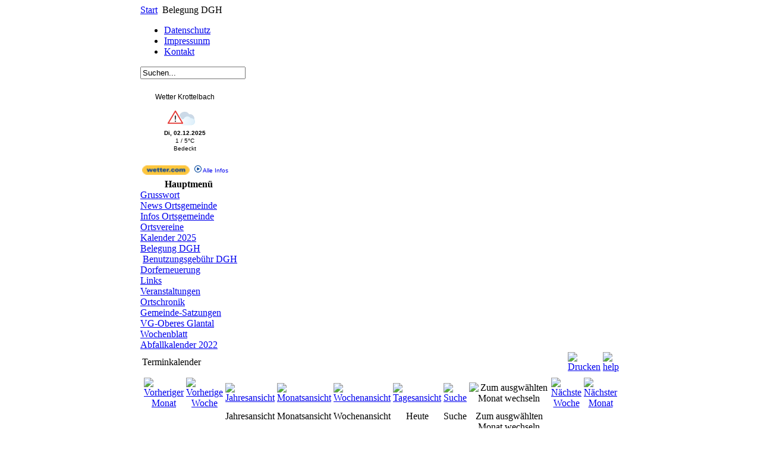

--- FILE ---
content_type: text/html; charset=utf-8
request_url: https://krottelbach.de/index.php?option=com_jevents&catids=37&task=week.listevents&year=2023&month=03&day=11&Itemid=62
body_size: 5402
content:
<!DOCTYPE html PUBLIC "-//W3C//DTD XHTML 1.0 Transitional//EN" "http://www.w3.org/TR/xhtml1/DTD/xhtml1-transitional.dtd">
<html xmlns="http://www.w3.org/1999/xhtml" xml:lang="de-de" lang="de-de" dir="ltr" >
<head>
<meta http-equiv="X-UA-Compatible" content="IE=7" /> <!-- for IE8 Compatibility -->
  <meta http-equiv="content-type" content="text/html; charset=utf-8" />
  <meta name="robots" content="no-index, no-follow" />
  <meta name="keywords" content="joomla, Joomla" />
  <meta name="description" content="Joomla! - dynamische Portal-Engine und Content-Management-System" />
  <meta name="generator" content="Joomla! 1.5 - Open Source Content Management" />
  <title>Belegung DGH</title>
  <link href="/templates/rhuk_solarflar_ii_gray/favicon.ico" rel="shortcut icon" type="image/x-icon" />
  <link rel="stylesheet" href="/components/com_jevents/views/default/assets/css/events_css.css" type="text/css" />
  <script type="text/javascript" src="/media/system/js/mootools.js"></script>
  <script type="text/javascript" src="/components/com_jevents/assets/js/view_detail.js"></script>
  <link href="/index.php?option=com_jevents&amp;task=modlatest.rss&amp;format=feed&amp;type=rss&amp;modid=0&amp;Itemid=62"  rel="alternate"  type="application/rss+xml" title="JEvents - RSS 2.0 Feed" />
  <link href="/index.php?option=com_jevents&amp;task=modlatest.rss&amp;format=feed&amp;type=atom&amp;modid=0&amp;Itemid=62"  rel="alternate"  type="application/rss+xml" title="JEvents - Atom Feed" />

<!-- Main stylesheet -->
<link rel="stylesheet" type="text/css" href="/templates/rhuk_solarflar_ii_gray/css/template_css.css" />


</head>
<body>

<div align="center">
	<table border="0" cellpadding="0" cellspacing="0" width="808">
		<tr>
			<td class="outline">
		  		<div id="pathway_outer">
		  		  <div id="pathway_inner">
		    			<div id="pathway_text">
		    			<span class="breadcrumbs pathway">
<a href="https://krottelbach.de/" class="pathway">Start</a> <img src="/templates/rhuk_solarflar_ii_gray/images/arrow.png" alt=""  /> Belegung DGH</span>
 
		    			</div>
		    			<div id="buttons">
							<table cellpadding="0" cellspacing="0" class="moduletable">
			<tr>
			<td>
				<ul id="mainlevel-nav"><li><a href="/index.php?option=com_content&amp;view=article&amp;id=47&amp;Itemid=57" class="mainlevel-nav" >Datenschutz</a></li><li><a href="/index.php?option=com_content&amp;view=article&amp;id=226&amp;Itemid=147" class="mainlevel-nav" >Impressunm</a></li><li><a href="/index.php?option=com_contact&amp;view=contact&amp;id=1&amp;Itemid=56" class="mainlevel-nav" >Kontakt</a></li></ul>			</td>
		</tr>
		</table>
	
		    		    </div>
		    		</div>
		  		</div>
		  		<div id="search_outer">
		  		  <div id="search_inner">
		  		  	<table cellpadding="0" cellspacing="0" class="moduletable">
			<tr>
			<td>
				<form action="index.php" method="post">
	<div class="search">
		<input name="searchword" id="mod_search_searchword" maxlength="20" alt="Suchen" class="inputbox" type="text" size="20" value="Suchen..."  onblur="if(this.value=='') this.value='Suchen...';" onfocus="if(this.value=='Suchen...') this.value='';" />	</div>
	<input type="hidden" name="task"   value="search" />
	<input type="hidden" name="option" value="com_search" />
	<input type="hidden" name="Itemid" value="62" />
</form>			</td>
		</tr>
		</table>
	
		  		  </div>
		  		</div>
		  		<div class="clr"></div>
		  		<div id="header_outer">
		  			<div id="header">
		  			&nbsp;
		  			</div>
		  			<div id="top_outer">
					    <div id="top_inner">
		    					      					<table cellpadding="0" cellspacing="0" class="moduletable">
			<tr>
			<td>
				<div id="wcom-c82679bc315276383b40ed354c5a24dd" style="border: 0px none; background-color: transparent; border-radius: 0px; color: rgb(0, 0, 0);" class="wcom-default w150x150"><link rel="stylesheet" href="//cs3.wettercomassets.com/woys/5/css/w.css" media="all"><div class="wcom-city"><a style="color: #000" href="https://www.wetter.com/deutschland/krottelbach/DE0005800.html" target="_blank" rel="nofollow" title="Wetter Krottelbach">Wetter Krottelbach</a></div><div id="wcom-c82679bc315276383b40ed354c5a24dd-weather"></div><script type="text/javascript" src="//cs3.wettercomassets.com/woys/5/js/w.js"></script><script type="text/javascript">_wcomWidget({id: 'wcom-c82679bc315276383b40ed354c5a24dd',location: 'DE0005800',format: '150x150',type: 'summary'});</script></div>			</td>
		</tr>
		</table>
	
		      		    		      		
					     </div>
		    	  </div>
		  		</div>
		  		<div id="left_outer">
		  			<div id="left_inner">
		  				<table cellpadding="0" cellspacing="0" class="moduletable">
			<tr>
			<th valign="top">
				Hauptmenü			</th>
		</tr>
			<tr>
			<td>
				
<table width="100%" border="0" cellpadding="0" cellspacing="0">
<tr ><td><a href="/index.php?option=com_content&amp;view=article&amp;id=48&amp;Itemid=1" class="mainlevel" >Grusswort</a></td></tr>
<tr ><td><a href="/index.php?option=com_content&amp;view=article&amp;id=223&amp;Itemid=60" class="mainlevel" >News Ortsgemeinde</a></td></tr>
<tr ><td><a href="/index.php?option=com_content&amp;view=article&amp;id=46&amp;Itemid=55" class="mainlevel" >Infos Ortsgemeinde</a></td></tr>
<tr ><td><a href="/index.php?option=com_content&amp;view=article&amp;id=91&amp;Itemid=75" class="mainlevel" >Ortsvereine</a></td></tr>
<tr ><td><a href="/index.php?option=com_content&amp;view=article&amp;id=206&amp;Itemid=132" class="mainlevel" >Kalender 2025</a></td></tr>
<tr ><td><a href="/index.php?option=com_jevents&amp;task=month.calendar&amp;Itemid=62" class="mainlevel" id="active_menu">Belegung DGH</a>

<div style="padding-left: 4px"><img src="/templates/rhuk_solarflar_ii_gray/images/indent1.png" alt="" /><a href="/index.php?option=com_content&amp;view=article&amp;id=132&amp;Itemid=100" target="_blank" class="sublevel" >Benutzungsgebühr DGH</a></div>
</td></tr>
<tr ><td><a href="/index.php?option=com_content&amp;view=article&amp;id=204&amp;Itemid=111" class="mainlevel" >Dorferneuerung</a></td></tr>
<tr ><td><a href="/index.php?option=com_weblinks&amp;view=categories&amp;Itemid=59" class="mainlevel" >Links</a></td></tr>
<tr ><td><a href="/index.php?option=com_content&amp;view=article&amp;id=230&amp;Itemid=166" class="mainlevel" >Veranstaltungen</a></td></tr>
<tr ><td><a href="/index.php?option=com_content&amp;view=article&amp;id=207&amp;Itemid=124" class="mainlevel" >Ortschronik</a></td></tr>
<tr ><td><a href="/index.php?option=com_content&amp;view=article&amp;id=175&amp;Itemid=128" class="mainlevel" >Gemeinde-Satzungen</a></td></tr>
<tr ><td><a href="/index.php?option=com_content&amp;view=article&amp;id=217&amp;Itemid=131" class="mainlevel" >VG-Oberes Glantal</a></td></tr>
<tr ><td><a href="https://www.vgog.de/vg_oberes_glantal/Aktuelles/Amtsblatt/" class="mainlevel" >Wochenblatt</a></td></tr>
<tr ><td><a href="http://landkreis-kusel.de/no_cache/aktuelles/abfallkalender.html" class="mainlevel" >Abfallkalender 2022</a></td></tr>
</table>			</td>
		</tr>
		</table>
	
		  			</div>
		  		</div>
		  		<div id="content_outer">
		   			<div id="content_inner">
		   					  			<table border="0" cellpadding="0" cellspacing="0" width="100%" class="content_table">
					
                    	<tr valign="top">
							<td width="99%">
								<table border="0" cellpadding="0" cellspacing="0" width="100%" class="content_table">
								
																<tr>
									<td colspan="0" class="body_outer">
				  					 
<!-- JEvents v1.5.2 , Copyright © 2006-2009 GWE Systems Ltd, JEvents Project Group, http://www.jevents.net -->
<table class="contentpaneopen jeventpage" id="jevents_header">
	<tr>
	<td class="contentheading" width="100%">
	Terminkalender	</td>
				<td  width="20" class="buttonheading" align="right">
			<a href="javascript:void(0);" onclick="window.open('/index.php?option=com_jevents&amp;task=week.listevents&amp;year=2023&amp;month=03&amp;day=11&amp;Itemid=62&amp;catids=37&amp;pop=1&amp;tmpl=component', 'win2', 'status=no,toolbar=no,scrollbars=yes,titlebar=no,menubar=no,resizable=yes,width=600,height=600,directories=no,location=no');" title="Drucken"><img src="https://krottelbach.de/images/M_images/printButton.png"  align="middle" name="image" border="0" alt="Drucken" /></a>
			</td> <td class="buttonheading" align="right"><a href="http://www.jevents.net" target="_blank"><img src="https://krottelbach.de/components/com_jevents/views/default/assets/images/help.gif" border="0" alt="help" class='jev_help' /></a></td>	</tr>
</table>
<table class="contentpaneopen  jeventpage" id="jevents_body">
	<tr>
	<td width="100%">
    	<div class="ev_navigation" style="width:100%">
    		<table  border="0" align="center" >
    			<tr align="center" valign="top">
    	    		    	<td width="10" align="center" valign="middle"><a href="/index.php?option=com_jevents&amp;task=week.listevents&amp;catids=37&amp;Itemid=62&amp;year=2023&amp;month=02&amp;day=11" title="Vorheriger Monat"><img border='0' src='https://krottelbach.de/components/com_jevents/views/default/assets/images/gg_green.gif' alt='Vorheriger Monat'/></a>
</td>
		    	<td width="10" align="center" valign="middle"><a href="/index.php?option=com_jevents&amp;task=week.listevents&amp;catids=37&amp;Itemid=62&amp;year=2023&amp;month=03&amp;day=04" title="Vorherige Woche"><img border='0' src='https://krottelbach.de/components/com_jevents/views/default/assets/images/g_green.gif' alt='Vorherige Woche'/></a>
</td>
				<td class="iconic_td" align="center" valign="middle">
    		<div id="ev_icon_yearly" class="nav_bar_cal"><a href="/index.php?option=com_jevents&amp;catids=37&amp;task=year.listevents&amp;year=2023&amp;month=03&amp;day=11&amp;Itemid=62" title="Jahresansicht"> 
    			<img src="https://krottelbach.de/components/com_jevents/views/default/assets/images/transp.gif" alt="Jahresansicht"/></a>
    		</div>
        </td>
            	<td class="iconic_td" align="center" valign="middle">
    		<div id="ev_icon_monthly" class="nav_bar_cal" ><a href="/index.php?option=com_jevents&amp;catids=37&amp;task=month.calendar&amp;year=2023&amp;month=03&amp;day=11&amp;Itemid=62" title="Monatsansicht">
    			<img src="https://krottelbach.de/components/com_jevents/views/default/assets/images/transp.gif" alt="Monatsansicht"/></a>
    		</div>
        </td>
        		<td class="iconic_td" align="center" valign="middle">
			<div id="ev_icon_weekly" class="nav_bar_cal"><a href="/index.php?option=com_jevents&amp;catids=37&amp;task=week.listevents&amp;year=2023&amp;month=03&amp;day=11&amp;Itemid=62" title="Wochenansicht">
			<img src="https://krottelbach.de/components/com_jevents/views/default/assets/images/transp.gif" alt="Wochenansicht"/></a>
			</div>
        </td>
        		<td class="iconic_td" align="center" valign="middle">
			<div id="ev_icon_daily" class="nav_bar_cal" ><a href="/index.php?option=com_jevents&amp;catids=37&amp;task=day.listevents&amp;year=2025&amp;month=12&amp;day=02&amp;Itemid=62" title="Heute"><img src="https://krottelbach.de/components/com_jevents/views/default/assets/images/transp.gif" alt="Tagesansicht"/></a>
			</div>
        </td>
        		<td class="iconic_td" align="center" valign="middle">
			<div id="ev_icon_search" class="nav_bar_cal"><a href="/index.php?option=com_jevents&amp;catids=37&amp;task=search.form&amp;year=2023&amp;month=03&amp;day=11&amp;Itemid=62" title="Suche"><img src="https://krottelbach.de/components/com_jevents/views/default/assets/images/transp.gif" alt="Suche"/></a>
			</div>
        </td>                
        		<td class="iconic_td" align="center" valign="middle">
			<div id="ev_icon_jumpto" class="nav_bar_cal"><a onclick="jtdisp = document.getElementById('jumpto').style.display;document.getElementById('jumpto').style.display=(jtdisp=='none')?'block':'none';" title="Zum ausgw&auml;hlten Monat wechseln"><img src="https://krottelbach.de/components/com_jevents/views/default/assets/images/transp.gif" alt="Zum ausgw&auml;hlten Monat wechseln"/></a>
			</div>
        </td>                
            	<td width="10" align="center" valign="middle"><a href="/index.php?option=com_jevents&amp;task=week.listevents&amp;catids=37&amp;Itemid=62&amp;year=2023&amp;month=03&amp;day=18" title="N&auml;chste Woche"><img border='0' src='https://krottelbach.de/components/com_jevents/views/default/assets/images/d_green.gif' alt='N&auml;chste Woche'/></a>
</td>
		    	<td width="10" align="center" valign="middle"><a href="/index.php?option=com_jevents&amp;task=week.listevents&amp;catids=37&amp;Itemid=62&amp;year=2023&amp;month=04&amp;day=11" title="Nächster Monat"><img border='0' src='https://krottelbach.de/components/com_jevents/views/default/assets/images/dd_green.gif' alt='Nächster Monat'/></a>
</td>
		                </tr>
    			<tr class="icon_labels" align="center" valign="top">
    					        		<td colspan="2"></td>
	        		    				<td>Jahresansicht</td>
    				<td>Monatsansicht</td>
    				<td>Wochenansicht</td>
    				<td>Heute</td>
    				<td>Suche</td>
    				<td>Zum ausgw&auml;hlten Monat wechseln</td>
    					        		<td colspan="2"></td>
	        		                </tr>
                		<tr align="center" valign="top">
				    	<td colspan="10" align="center" valign="top">
	    		    	<div id="jumpto"  style="display:none">
			<form name="BarNav" action="index.php" method="get">
				<input type="hidden" name="option" value="com_jevents" />
				<input type="hidden" name="task" value="month.calendar" />
				<input type="hidden" name="catids" value="37"/><select name="month" id="month" style="font-size:10px;"><option value="01" >Januar</option><option value="02" >Februar</option><option value="03"  selected="selected">M&auml;rz</option><option value="04" >April</option><option value="05" >Mai</option><option value="06" >Juni</option><option value="07" >Juli</option><option value="08" >August</option><option value="09" >September</option><option value="10" >Oktober</option><option value="11" >November</option><option value="12" >Dezember</option></select><select name="year" id="year" style="font-size:10px;"><option value="2023"  selected="selected">2023</option><option value="2024" >2024</option><option value="2025" >2025</option><option value="2026" >2026</option><option value="2027" >2027</option><option value="2028" >2028</option><option value="2029" >2029</option><option value="2030" >2030</option></select>				<button onclick="submit(this.form)">Zum ausgw&auml;hlten Monat wechseln</button>
				<input type="hidden" name="Itemid" value="62" />
			</form>
			</div>
			</td>
	    </tr>
		            </table>
        </div>
		<fieldset><legend class="ev_fieldset">Termine f&uuml;r&nbsp;die Woche : </legend><br />
<table align="center" width="90%" cellspacing="0" cellpadding="5" class="ev_table">
    <tr valign="top">
        <td colspan="2"  align="center" class="cal_td_daysnames">
           <!-- <div class="cal_daysnames"> -->
            06. M&auml;rz 2023 - 12. M&auml;rz 2023            <!-- </div> -->
        </td>
    </tr>
<tr><td class="ev_td_left"><a class="ev_link_weekday" href="/index.php?option=com_jevents&amp;task=day.listevents&amp;year=2023&amp;month=03&amp;day=06&amp;Itemid=62&amp;catids=37" title="Zum Kalender - Aktueller Tag">06. M&auml;rz</a>
</td>
<td class="ev_td_right">
</td></tr>
<tr><td class="ev_td_left"><a class="ev_link_weekday" href="/index.php?option=com_jevents&amp;task=day.listevents&amp;year=2023&amp;month=03&amp;day=07&amp;Itemid=62&amp;catids=37" title="Zum Kalender - Aktueller Tag">07. M&auml;rz</a>
</td>
<td class="ev_td_right">
</td></tr>
<tr><td class="ev_td_left"><a class="ev_link_weekday" href="/index.php?option=com_jevents&amp;task=day.listevents&amp;year=2023&amp;month=03&amp;day=08&amp;Itemid=62&amp;catids=37" title="Zum Kalender - Aktueller Tag">08. M&auml;rz</a>
</td>
<td class="ev_td_right">
<ul class='ev_ul'>
<li class='ev_td_li' style="border-color:#CC33CC;">
08:00&nbsp;-&nbsp;17:00&nbsp;			<a class="ev_link_row" href="/index.php?option=com_jevents&amp;task=icalrepeat.detail&amp;evid=102325&amp;Itemid=62&amp;year=2023&amp;month=03&amp;day=08&amp;uid=dca6a2c59e1b8ff9e2027625204d15bd&amp;catids=37"  style="font-weight:bold;color:inherit;" title="Landfrauen / Beckenbodentraining für jedes Alter">Landfrauen / Beckenbodentraining für jedes Alter</a>
			von&nbsp;<i>
 <script language='JavaScript' type='text/javascript'>
 <!--
 var prefix = 'm&#97;&#105;lt&#111;:';
 var suffix = '';
 var attribs = '';
 var path = 'hr' + 'ef' + '=';
 var addy3980 = 'k&#97;rlh&#101;&#105;nz.f&#105;nkb&#111;hn&#101;r' + '&#64;';
 addy3980 = addy3980 + 'myq&#117;&#105;x' + '&#46;' + 'd&#101;';
 var addy_text3980 = 'admin';
 document.write( '<a ' + path + '\'' + prefix + addy3980 + suffix + '\'' + attribs + '>' );
 document.write( addy_text3980 );
 document.write( '<\/a>' );
 //-->
 </script><script language='JavaScript' type='text/javascript'>
 <!--
 document.write( '<span style=\'display: none;\'>' );
 //-->
 </script>Diese E-Mail-Adresse ist gegen Spambots geschützt! JavaScript muss aktiviert werden, damit sie angezeigt werden kann.
 <script language='JavaScript' type='text/javascript'>
 <!--
 document.write( '</' );
 document.write( 'span>' );
 //-->
 </script></i>		&nbsp;::&nbsp;		<a class="ev_link_cat" href="/index.php?option=com_jevents&amp;catids=37&amp;task=week.listevents&amp;year=2023&amp;month=03&amp;day=11&amp;Itemid=62"  style="color:inherit;" title="Belegung Dorfgemeinschaftshaus">Belegung Dorfgemeinschaftshaus</a>
		</li>
</ul>
</td></tr>
<tr><td class="ev_td_left"><a class="ev_link_weekday" href="/index.php?option=com_jevents&amp;task=day.listevents&amp;year=2023&amp;month=03&amp;day=09&amp;Itemid=62&amp;catids=37" title="Zum Kalender - Aktueller Tag">09. M&auml;rz</a>
</td>
<td class="ev_td_right">
<ul class='ev_ul'>
<li class='ev_td_li' style="border-color:#FF0000;">
19:00&nbsp;			<a class="ev_link_row" href="/index.php?option=com_jevents&amp;task=icalrepeat.detail&amp;evid=102350&amp;Itemid=62&amp;year=2023&amp;month=03&amp;day=09&amp;uid=f8c27054a0c547730fcf3947bc7efeba&amp;catids=37"  style="font-weight:bold;color:inherit;" title="SPD Fraktion">SPD Fraktion</a>
			von&nbsp;<i>
 <script language='JavaScript' type='text/javascript'>
 <!--
 var prefix = 'm&#97;&#105;lt&#111;:';
 var suffix = '';
 var attribs = '';
 var path = 'hr' + 'ef' + '=';
 var addy3980 = 'k&#97;rlh&#101;&#105;nz.f&#105;nkb&#111;hn&#101;r' + '&#64;';
 addy3980 = addy3980 + 'myq&#117;&#105;x' + '&#46;' + 'd&#101;';
 var addy_text3980 = 'admin';
 document.write( '<a ' + path + '\'' + prefix + addy3980 + suffix + '\'' + attribs + '>' );
 document.write( addy_text3980 );
 document.write( '<\/a>' );
 //-->
 </script><script language='JavaScript' type='text/javascript'>
 <!--
 document.write( '<span style=\'display: none;\'>' );
 //-->
 </script>Diese E-Mail-Adresse ist gegen Spambots geschützt! JavaScript muss aktiviert werden, damit sie angezeigt werden kann.
 <script language='JavaScript' type='text/javascript'>
 <!--
 document.write( '</' );
 document.write( 'span>' );
 //-->
 </script></i>		&nbsp;::&nbsp;		<a class="ev_link_cat" href="/index.php?option=com_jevents&amp;catids=37&amp;task=week.listevents&amp;year=2023&amp;month=03&amp;day=11&amp;Itemid=62"  style="color:inherit;" title="Belegung Dorfgemeinschaftshaus">Belegung Dorfgemeinschaftshaus</a>
		</li>
</ul>
</td></tr>
<tr><td class="ev_td_left"><a class="ev_link_weekday" href="/index.php?option=com_jevents&amp;task=day.listevents&amp;year=2023&amp;month=03&amp;day=10&amp;Itemid=62&amp;catids=37" title="Zum Kalender - Aktueller Tag">10. M&auml;rz</a>
</td>
<td class="ev_td_right">
</td></tr>
<tr><td class="ev_td_left"><a class="ev_link_weekday" href="/index.php?option=com_jevents&amp;task=day.listevents&amp;year=2023&amp;month=03&amp;day=11&amp;Itemid=62&amp;catids=37" title="Zum Kalender - Aktueller Tag">11. M&auml;rz</a>
</td>
<td class="ev_td_right">
<ul class='ev_ul'>
<li class='ev_td_li' style="border-color:#6666CC;">
			<a class="ev_link_row" href="/index.php?option=com_jevents&amp;task=icalrepeat.detail&amp;evid=102341&amp;Itemid=62&amp;year=2023&amp;month=03&amp;day=11&amp;uid=7cf39bb54c662a74aa3259edea5b4952&amp;catids=37"  style="font-weight:bold;color:inherit;" title="Männerkochkurs">Männerkochkurs</a>
			von&nbsp;<i>
 <script language='JavaScript' type='text/javascript'>
 <!--
 var prefix = 'm&#97;&#105;lt&#111;:';
 var suffix = '';
 var attribs = '';
 var path = 'hr' + 'ef' + '=';
 var addy3980 = 'k&#97;rlh&#101;&#105;nz.f&#105;nkb&#111;hn&#101;r' + '&#64;';
 addy3980 = addy3980 + 'myq&#117;&#105;x' + '&#46;' + 'd&#101;';
 var addy_text3980 = 'admin';
 document.write( '<a ' + path + '\'' + prefix + addy3980 + suffix + '\'' + attribs + '>' );
 document.write( addy_text3980 );
 document.write( '<\/a>' );
 //-->
 </script><script language='JavaScript' type='text/javascript'>
 <!--
 document.write( '<span style=\'display: none;\'>' );
 //-->
 </script>Diese E-Mail-Adresse ist gegen Spambots geschützt! JavaScript muss aktiviert werden, damit sie angezeigt werden kann.
 <script language='JavaScript' type='text/javascript'>
 <!--
 document.write( '</' );
 document.write( 'span>' );
 //-->
 </script></i>		&nbsp;::&nbsp;		<a class="ev_link_cat" href="/index.php?option=com_jevents&amp;catids=37&amp;task=week.listevents&amp;year=2023&amp;month=03&amp;day=11&amp;Itemid=62"  style="color:inherit;" title="Belegung Dorfgemeinschaftshaus">Belegung Dorfgemeinschaftshaus</a>
		</li>
</ul>
</td></tr>
<tr><td class="ev_td_left"><a class="ev_link_weekday" href="/index.php?option=com_jevents&amp;task=day.listevents&amp;year=2023&amp;month=03&amp;day=12&amp;Itemid=62&amp;catids=37" title="Zum Kalender - Aktueller Tag">12. M&auml;rz</a>
</td>
<td class="ev_td_right">
</td></tr>
</table><br />
</fieldset><br /><br />
		<p align="center">
			<a href="http://www.jevents.net" target="_blank" style="font-size:xx-small;" title="Events Website">JEvents v1.5.2 </a>
			&nbsp;
			<span style="color:#999999; font-size:9px;">Copyright &copy; 2006-2009</span>
		</p>
			</td>
	</tr>
</table>

									</td>
								</tr>
								</table>
							
							
							</td>
																	
						</tr>
						</table>
		  		</div>
		  	</div>
		  </td>
	  </tr>
  </table>
</div>
<div class="credits" align="center">
<div>Copyright &#169; 2025 Krottelbach. Alle Rechte vorbehalten.</div>
<div><a href="http://www.joomla.org">Joomla!</a> ist freie, unter der <a href="http://www.gnu.org/licenses/gpl-2.0.html">GNU/GPL-Lizenz</a> veröffentlichte Software.</div>
</div>

</body>
</html>

--- FILE ---
content_type: text/html; charset=UTF-8
request_url: https://www.wetter.com/apps_und_mehr/website/ajaxwidget/
body_size: 415
content:

<div>
    <div style="position: relative; text-align: center; margin-top: 4px">
        <img src="https://cs3.wettercomassets.com/wcomv5/images/icons/weather/d_3.svg" width="54" height="38" alt="Bedeckt" title="Bedeckt" />
                    <a href="https://www.wetter.com/unwetterwarnungen/deutschland/" target="_blank" rel="nofollow" aria-label="Zu den Unwetterwarnungen">
                <img style="position: absolute; left: 28%; top: 10%" src="//cs3.wettercomassets.com/wcomv5/images/icons/additional/warnicon_s.png" width="30" height="26" alt="Wetterwarnung" title="Wetterwarnung" />
            </a>
            </div>
    <div style="text-align: center;">
        <div style="margin-bottom: 2px; font-weight: bold; font-size: 10px">Di, 02.12.2025</div>
        <div style="margin-bottom: 2px">1 / 5&deg;C</div>
        Bedeckt
    </div>
</div>

<div style="text-align: center; position: absolute; bottom: 5px; left: 0; width: 100%">
    <a aria-label="wetter.com" href="http://www.wetter.com/" target="_blank" rel="nofollow"><img src="//cs3.wettercomassets.com/woys/5/images/wetter.com_60x12.png" width="80" height="16" alt="wetter.com" title="wetter.com" style="border: 0" /></a>
        <a aria-label="wetter.com" href="https://www.wetter.com/videos/regionalwetter/rheinland-pfalz-und-saarland/56cba782217091ab2000001c?utm_source=150x150summary&utm_medium=web&utm_campaign=wetterbutton" target="_blank" rel="nofollow" style="vertical-align: top;;margin-left:5px;">
        <img src="//cs3.wettercomassets.com/woys/5/images/play_icon.png" width="12" height="12" alt="wetter.com" title="wetter.com" style="border: 0;" /> Alle Infos
    </a>
    </div>